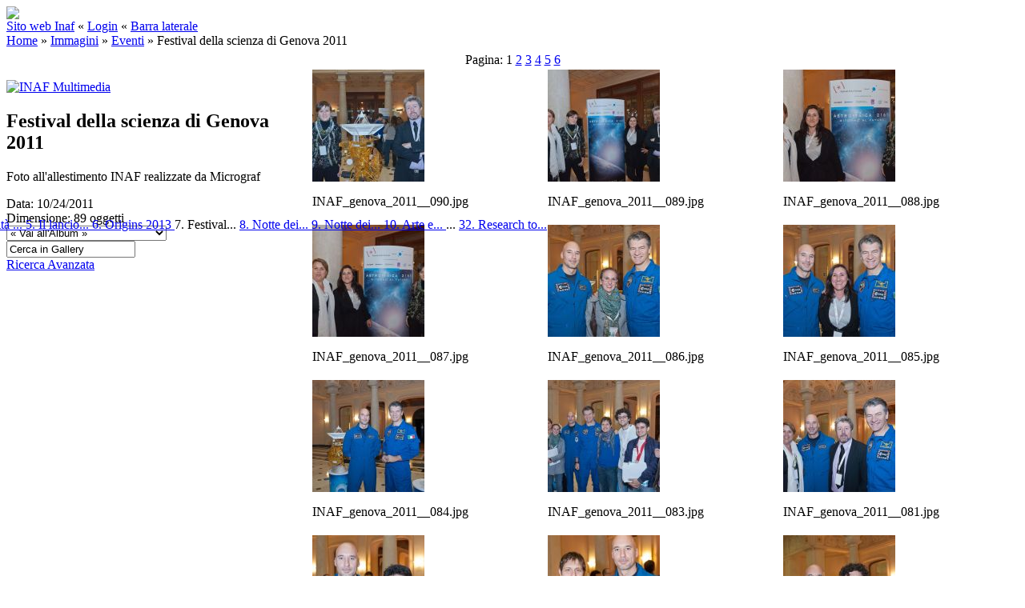

--- FILE ---
content_type: text/html; charset=UTF-8
request_url: http://gallery.media.inaf.it/main.php/v/photo/eventi/genova2011/
body_size: 39134
content:
<!DOCTYPE html PUBLIC "-//W3C//DTD XHTML 1.0 Transitional//EN" "http://www.w3.org/TR/xhtml1/DTD/xhtml1-transitional.dtd">
<html lang="it-IT">
<head>
<link rel="stylesheet" type="text/css" href="/main.php?g2_view=imageframe.CSS&amp;g2_frames=flicking%7Csolid"/>

<link rel="stylesheet" type="text/css" href="/modules/core/data/gallery.css"/>
<link rel="stylesheet" type="text/css" href="/modules/icons/iconpacks/silk/icons.css"/>
<script type="text/javascript" src="http://gallery.media.inaf.it/main.php?g2_view=core.CombinedJavascript&amp;g2_key=1686d1a2a94326115925a762cd8cc74e"></script>
<meta http-equiv="Content-Type" content="text/html; charset=UTF-8"/>
<meta name="keywords" content="" />
<meta name="description" content="Foto all'allestimento INAF realizzate da Micrograf" />
<script type="text/javascript" src="/themes/carbon/theme.js"></script>
<title>Festival della scienza di Genova 2011 | INAF Multimedia Gallery</title>
<link rel="stylesheet" type="text/css" href="/themes/inaf/theme.css"/>
<meta property="og:site_name" content="MEDIA INAF - Multimedia Gallery"/> 
<meta property="og:title" content="Festival della scienza di Genova 2011" />
<meta property="fb:admins" content="1445982579" /> 
<meta property="fb:app_id" content="133346580024196" /> 
<meta name="keywords" content="" />
<meta property="og:image" content="" />
</head>
<body class="gallery">
<div id="gallery" class="safari">
<div id="gsHeader">
<table width="100%" cellspacing="0" cellpadding="0">
<tr>
<td align="left" valign="top" width="100%">
<a href="/main.php">
<img src="/themes/inaf/images/banner-inaf.png" border=0>
</a>
</td>
</tr>
</table>
</div>
<div id="gsNavBar" class="gcBorder1">
<div class="gbSystemLinks">
<span class="block-core-SystemLink">
<a href="http://www.media.inaf.it">Sito web Inaf</a>
</span>
&laquo;
<span class="block-core-SystemLink">
<a href="/main.php?g2_view=core.UserAdmin&amp;g2_subView=core.UserLogin&amp;g2_return=%2Fmain.php%2Fv%2Fphoto%2Feventi%2Fgenova2011%2F%3F">Login</a>
</span>
&laquo;


<span class="block-core-SystemLink">
<a href="/main.php/v/photo/eventi/genova2011/?g2_jsWarning=true" 
onclick="toggleSidebar('sidebar'); return false;">Barra laterale</a>
</span>
</div>
<div class="gbBreadCrumb">
<div class="block-core-BreadCrumb">
<a href="/main.php?g2_highlightId=35" class="BreadCrumb-1">
Home</a>
 &raquo; <a href="/main.php/v/photo/?g2_highlightId=853" class="BreadCrumb-2">
Immagini</a>
 &raquo; <a href="/main.php/v/photo/eventi/?g2_highlightId=14595" class="BreadCrumb-3">
Eventi</a>
 &raquo; <span class="BreadCrumb-4">
Festival della scienza di Genova 2011</span>
</div>
</div>
</div>
<table class="gcBackground1" width="100%" cellspacing="0" cellpadding="0">
<tr valign="top">
<td>
<div id="gsContent" class="gcBorder1">
<div class="gbBlockTop">
<table>
<tr>
<td class="gsActionIcon">
<div class="buttonShowSidebar"><a href="/main.php/v/photo/eventi/genova2011/?g2_jsWarning=true"
onclick="slideIn('sidebar'); return false;"
title="Visualizza Barra Laterale"></a></div>
</td>
</tr>
</table>
</div>
<div class="gbNavigator">
<div>
<table width="100%" cellpadding="0" cellspacing="0"><tr>
<td width="20%" align="left">
<div class="first-and-previous">
<table cellpadding="0" cellspacing="0"><tr>
<td>&nbsp;</td>
</tr></table>
</div>
</td>
<td align="center">
<div class="gsPages">
<div class="block-core-Pager">
Pagina:
<span>
1
</span>
<span>
<a href="/main.php/v/photo/eventi/genova2011/?g2_page=2">2</a>
</span>
<span>
<a href="/main.php/v/photo/eventi/genova2011/?g2_page=3">3</a>
</span>
<span>
<a href="/main.php/v/photo/eventi/genova2011/?g2_page=4">4</a>
</span>
<span>
<a href="/main.php/v/photo/eventi/genova2011/?g2_page=5">5</a>
</span>
<span>
<a href="/main.php/v/photo/eventi/genova2011/?g2_page=6">6</a>
</span>
</div>
</div>
</td>
<td width="20%" align="right" >
<div class="next-and-last">
<table cellpadding="0" cellspacing="0"><tr>
<td>&nbsp;</td>
    <td>
<div class="buttonNext"><a href="/main.php/v/photo/eventi/genova2011/?g2_page=2"
title="Successivo"></a></div>
</td>
<td>
<div class="buttonLast"><a href="/main.php/v/photo/eventi/genova2011/?g2_page=6"
title="Ultimo"></a></div>
</td>
</tr></table>
</div>
</td>
</tr></table>
</div>
</div>
<table width="100%" cellspacing="0" cellpadding="0">
<tr valign="top">
<td width="30%">
<div class="gsContentDetail">
<div class="gbBlock">
<p><a href="http://www.media.inaf.it"><img src="/themes/inaf/images/button-inaf-media.jpg" alt="INAF Multimedia" title="INAF - Istituto Nazionale di Astrofisica" /></a></p>
<h2> Festival della scienza di Genova 2011 </h2>
<p class="giDescription">
Foto all'allestimento INAF realizzate da Micrograf
</p>
</div>
<div class="gbBlock">
<div class="block-core-ItemInfo giInfo">
<div class="date summary">
Data: 10/24/2011
</div>
<div class="size summary">
Dimensione: 89 oggetti
</div>
</div>
</div>
<div class="gbBlock">

<div class="block-albumselect-AlbumSelect">
<select onchange="if (this.value) { var newLocation = '/main.php/v/' + this.value; this.options[0].selected = true; location.href = newLocation; }">
<option value="">
&laquo; Vai all'Album &raquo;
</option>
<option value="photo/">
Immagini
</option>
<option value="photo/eclissi/">
-- Le vostre eclissi
</option>
<option value="photo/eclissi/agosto2008/">
-- -- E non c'è più la ...
</option>
<option value="photo/eclissi/eclisse2008/">
-- -- Se una notte...
</option>
<option value="photo/sedi/">
-- Osservatori e...
</option>
<option value="photo/sedi/firenze/">
-- -- Osservatorio...
</option>
<option value="photo/sedi/padova/">
-- -- Padova
</option>
<option value="photo/sedi/padova/asiago/">
-- -- -- Foto varie di...
</option>
<option value="photo/sedi/padova/padova-cerisola/">
-- -- -- La Specola - Foto...
</option>
<option value="photo/sedi/padova/asiago_001/">
-- -- -- Asiago - Foto di ...
</option>
<option value="photo/sedi/padova/edificio-bonuccelli/">
-- -- -- Edificio - Foto...
</option>
<option value="photo/sedi/padova/museo-bonuccelli/">
-- -- -- Museo - Foto di...
</option>
<option value="photo/sedi/padova/laboratori-oapd/">
-- -- -- Laboratori - Foto...
</option>
<option value="photo/sedi/padova/laboratori-oapd/oapd-assemblaggio/">
-- -- -- -- Laboratorio di...
</option>
<option value="photo/sedi/padova/laboratori-oapd/oapd-elettronica/">
-- -- -- -- Laboratorio di...
</option>
<option value="photo/sedi/padova/laboratori-oapd/oapd-metrologia/">
-- -- -- -- Laboratorio di...
</option>
<option value="photo/sedi/padova/laboratori-oapd/oapd-ottica/">
-- -- -- -- Laboratorio di...
</option>
<option value="photo/sedi/padova/laboratori-oapd/oapd-prototipia/">
-- -- -- -- Laboratorio di...
</option>
<option value="photo/sedi/milano/">
-- -- Osservatorio...
</option>
<option value="photo/sedi/milano/merate/">
-- -- -- Sede di Merate (MI)
</option>
<option value="photo/sedi/milano/merate/varie/">
-- -- -- -- Varie Merate
</option>
<option value="photo/sedi/milano/brera/">
-- -- -- Sede di Brera
</option>
<option value="photo/sedi/capodimonte/">
-- -- Osservatorio...
</option>
<option value="photo/sedi/capodimonte/varie/">
-- -- -- Varie Napoli e...
</option>
<option value="photo/sedi/catania/">
-- -- Osservatorio...
</option>
<option value="photo/sedi/palermo/">
-- -- Palermo
</option>
<option value="photo/sedi/palermo/osservatorio/">
-- -- -- OA Palermo
</option>
<option value="photo/sedi/palermo/osservatorio/laboratori/">
-- -- -- -- Laboratori OA...
</option>
<option value="photo/sedi/palermo/osservatorio/varie/">
-- -- -- -- Foto varie OA...
</option>
<option value="photo/sedi/palermo/osservatorio/palazzonormanni/">
-- -- -- -- Palazzo dei Normanni
</option>
<option value="photo/sedi/palermo/osservatorio/museo/">
-- -- -- -- Museo OA Palermo
</option>
<option value="photo/sedi/palermo/osservatorio/biblioteca/">
-- -- -- -- Biblioteca OA...
</option>
<option value="photo/sedi/palermo/iasfpa/">
-- -- -- IASF Palermo
</option>
<option value="photo/sedi/palermo/iasfpa/laboratori/">
-- -- -- -- Laboratori IASF...
</option>
<option value="photo/sedi/palermo/iasfpa/biblioteca/">
-- -- -- -- Biblioteca IASF...
</option>
<option value="photo/sedi/irabo/">
-- -- Istituto di Radio...
</option>
<option value="photo/sedi/irabo/varie/">
-- -- -- Varie con logo Inaf
</option>
<option value="photo/sedi/irabo/storia/">
-- -- -- Storiche
</option>
<option value="photo/sedi/iasf-bologna/">
-- -- IASF Bologna
</option>
<option value="photo/sedi/teramo/">
-- -- Osservatorio...
</option>
<option value="photo/sedi/roma/">
-- -- Roma
</option>
<option value="photo/sedi/roma/montemario/">
-- -- -- Sede centrale di ...
</option>
<option value="photo/sedi/roma/montemario/sedecentralecerisola/">
-- -- -- -- Sede centrale -...
</option>
<option value="photo/sedi/roma/montemario/sedecentralemuscella/">
-- -- -- -- Sede centrale -...
</option>
<option value="photo/sedi/roma/monteporzio/">
-- -- -- Osservatorio...
</option>
<option value="photo/sedi/roma/monteporzio/oaroma-cerisola/">
-- -- -- -- OA Roma - Foto...
</option>
<option value="photo/sedi/roma/monteporzio/oromedificio/">
-- -- -- -- Edificio OA Roma
</option>
<option value="photo/sedi/roma/monteporzio/oaromalab/">
-- -- -- -- Laboratori OA Roma
</option>
<option value="photo/sedi/roma/monteporzio/oaromalab/laseroar/">
-- -- -- -- -- Laboratorio Laser
</option>
<option value="photo/sedi/roma/monteporzio/oaromalab/otticaeleoar/">
-- -- -- -- -- Laboratorio di...
</option>
<option value="photo/sedi/roma/monteporzio/oaromalab/restaurooar/">
-- -- -- -- -- Laboratorio di...
</option>
<option value="photo/sedi/roma/iaps/">
-- -- -- IAPS Roma
</option>
<option value="photo/sedi/roma/iaps/iasfrm/">
-- -- -- -- IASF Roma
</option>
<option value="photo/sedi/roma/iaps/ifsirm/">
-- -- -- -- IFSI Roma
</option>
<option value="photo/sedi/roma/iaps/edificioiaps/">
-- -- -- -- Esterni IAPS Roma
</option>
<option value="photo/sedi/roma/iaps/officinaiaps/">
-- -- -- -- Officina IAPS Roma
</option>
<option value="photo/sedi/roma/iaps/laboratori-iaps/">
-- -- -- -- Laboratori IAPS Roma
</option>
<option value="photo/sedi/roma/iaps/laboratori-iaps/athena/">
-- -- -- -- -- Athena
</option>
<option value="photo/sedi/roma/iaps/laboratori-iaps/hermes/">
-- -- -- -- -- Hermes
</option>
<option value="photo/sedi/roma/iaps/laboratori-iaps/integral/">
-- -- -- -- -- Integral
</option>
<option value="photo/sedi/roma/iaps/laboratori-iaps/lab/">
-- -- -- -- -- Lab
</option>
<option value="photo/sedi/roma/iaps/laboratori-iaps/lem/">
-- -- -- -- -- Lem
</option>
<option value="photo/sedi/roma/iaps/laboratori-iaps/ma_miss/">
-- -- -- -- -- Ma_Miss
</option>
<option value="photo/sedi/roma/iaps/laboratori-iaps/serena/">
-- -- -- -- -- Serena
</option>
<option value="photo/sedi/torino_001/">
-- -- Torino
</option>
<option value="photo/sedi/torino_001/ifsito/">
-- -- -- IFSI Torino
</option>
<option value="photo/sedi/torino_001/torino/">
-- -- -- Osservatorio...
</option>
<option value="photo/telescopi/">
-- Telescopi
</option>
<option value="photo/telescopi/tng/">
-- -- Telescopio...
</option>
<option value="photo/telescopi/tng/edificio/">
-- -- -- Edificio e dintorni
</option>
<option value="photo/telescopi/tng/persone/">
-- -- -- Persone al TNG
</option>
<option value="photo/telescopi/tng/lapalma-varie/">
-- -- -- Roque de Los...
</option>
<option value="photo/telescopi/tng/lapalma-varie/reportersroque/">
-- -- -- -- Reporter@Roque
</option>
<option value="photo/telescopi/tng/tessicini/">
-- -- -- Il cielo sopra il...
</option>
<option value="photo/telescopi/lbt/">
-- -- LBT,  Large...
</option>
<option value="photo/telescopi/lbt/disegni/">
-- -- -- Disegni e progetti
</option>
<option value="photo/telescopi/lbt/edificio/">
-- -- -- L'edificio
</option>
<option value="photo/telescopi/lbt/struttura/">
-- -- -- Struttura meccanica
</option>
<option value="photo/telescopi/lbt/lbc/">
-- -- -- Large Binocular...
</option>
<option value="photo/telescopi/lbt/mirrorlab/">
-- -- -- Mirror Lab
</option>
<option value="photo/telescopi/lbt/lbt2007/">
-- -- -- LBT nel 2007
</option>
<option value="photo/telescopi/irabo/">
-- -- Radiotelescopi di...
</option>
<option value="photo/telescopi/srt/">
-- -- SRT, Sardinia...
</option>
<option value="photo/telescopi/noto/">
-- -- Parabola VLBI di ...
</option>
<option value="photo/telescopi/loiano/">
-- -- Telescopi di...
</option>
<option value="photo/telescopi/loiano/60cm/">
-- -- -- Telescopio da 60 cm
</option>
<option value="photo/telescopi/loiano/150cm/">
-- -- -- Telescopio da un ...
</option>
<option value="photo/people/">
-- Persone
</option>
<option value="photo/people/bruneau/">
-- -- Astronomia:...
</option>
<option value="photo/people/belloni/">
-- -- Tomaso Belloni
</option>
<option value="photo/people/oscarstraniero/">
-- -- Oscar Straniero
</option>
<option value="photo/people/giorgiopalumbo/">
-- -- Giorgio Palumbo
</option>
<option value="photo/people/giovannimainella/">
-- -- Giovanni Mainella
</option>
<option value="photo/people/antoniomagazzu/">
-- -- Antonio Magazzù
</option>
<option value="photo/people/marcellolodi/">
-- -- Marcello Lodi
</option>
<option value="photo/people/daniela_carollo/">
-- -- Daniela Carollo
</option>
<option value="photo/people/steliomontebugnoli/">
-- -- Stelio Montebugnoli
</option>
<option value="photo/people/integral/">
-- -- Gruppo INTEGRAL
</option>
<option value="photo/people/giuseppepiccioni/">
-- -- Giuseppe Piccioni
</option>
<option value="photo/people/tommasomaccacaro/">
-- -- Tommaso Maccacaro
</option>
<option value="photo/people/robertoragazzoni/">
-- -- Roberto Ragazzoni
</option>
<option value="photo/people/renatofalomo/">
-- -- Renato Falomo
</option>
<option value="photo/people/loredanabassani/">
-- -- Loredana Bassani
</option>
<option value="photo/people/pietroubertini/">
-- -- Pietro Ubertini
</option>
<option value="photo/people/renomandolesi/">
-- -- Reno Mandolesi
</option>
<option value="photo/people/agnesemandrino/">
-- -- Agnese Mandrino
</option>
<option value="photo/people/robertobuonanno/">
-- -- Roberto Buonanno
</option>
<option value="photo/people/urps/">
-- -- Comunicazione
</option>
<option value="photo/people/costa-frontera/">
-- -- Filippo Frontera ...
</option>
<option value="photo/people/tagliaferri/">
-- -- Gianpiero...
</option>
<option value="photo/people/bignami/">
-- -- Giovanni Fabrizio...
</option>
<option value="photo/people/gaia/">
-- -- Missione Gaia
</option>
<option value="photo/people/dturrini/">
-- -- Diego Turrini
</option>
<option value="photo/strumenti/">
-- Strumenti
</option>
<option value="photo/strumenti/ibis/">
-- -- Ibis
</option>
<option value="photo/strumenti/mad/">
-- -- Mad - Layer...
</option>
<option value="photo/strumenti/astrochannel/">
-- -- Installazioni di ...
</option>
<option value="photo/strumenti/icarus/">
-- -- Icarus -...
</option>
<option value="photo/eventi/">
-- Eventi
</option>
<option value="photo/eventi/torresolare/">
-- -- Ripristino torre ...
</option>
<option value="photo/eventi/torresolare/nopublic/">
-- -- -- Accesso riservato
</option>
<option value="photo/eventi/researchnight2008/">
-- -- Notte dei...
</option>
<option value="photo/eventi/researchnight2008/catania/">
-- -- -- A Catania
</option>
<option value="photo/eventi/researchnight2008/napoli/">
-- -- -- A Napoli
</option>
<option value="photo/eventi/researchnight2008/torino/">
-- -- -- A Torino
</option>
<option value="photo/eventi/sputnik50/">
-- -- Sputnik 50
</option>
<option value="photo/eventi/r2b2007/">
-- -- Research to...
</option>
<option value="photo/eventi/fondazioneSrt/">
-- -- Inaugurazione...
</option>
<option value="photo/eventi/saltara/">
-- -- Inaugurazione...
</option>
<option value="photo/eventi/giangipoli/">
-- -- Ricordando...
</option>
<option value="photo/eventi/r2b2005/">
-- -- Research to...
</option>
<option value="photo/eventi/stardust/">
-- -- Stardust memories
</option>
<option value="photo/eventi/stardust/arrivopolveri/">
-- -- -- Arrivo polveri...
</option>
<option value="photo/eventi/stardust/confstampa/">
-- -- -- Conferenza stampa
</option>
<option value="photo/eventi/planckbo/">
-- -- Planck e Herschel...
</option>
<option value="photo/eventi/planck-bologna/">
-- -- Il lancio di...
</option>
<option value="photo/eventi/terremototeramo/">
-- -- Teramo Terremoto
</option>
<option value="photo/eventi/notte_ricercatori_2009/">
-- -- Notte dei...
</option>
<option value="photo/eventi/notte_ricercatori_2009/bologna/">
-- -- -- A Bologna
</option>
<option value="photo/eventi/notte_ricercatori_2009/torino/">
-- -- -- A Torino
</option>
<option value="photo/eventi/notte_ricercatori_2009/napoli/">
-- -- -- A Napoli
</option>
<option value="photo/eventi/notte_ricercatori_2009/roma/">
-- -- -- A Roma (area CNR)
</option>
<option value="photo/eventi/notte_ricercatori_2009/mmario/">
-- -- -- A Roma (Monte Mario)
</option>
<option value="photo/eventi/notte_ricercatori_2009/trieste/">
-- -- -- A Trieste
</option>
<option value="photo/eventi/francobolli/">
-- -- Emissioni...
</option>
<option value="photo/eventi/francobolli/posteurop2009/">
-- -- -- PostEurop 2009...
</option>
<option value="photo/eventi/cern-aep/">
-- -- Riprese al CERN...
</option>
<option value="photo/eventi/lngs-aep/">
-- -- Riprese ai Lab....
</option>
<option value="photo/eventi/ifsi-2009/">
-- -- Rprese a IFSI...
</option>
<option value="photo/eventi/telethon/">
-- -- Ricerca, l'Italia...
</option>
<option value="photo/eventi/bambineide2010/">
-- -- Bambineide...
</option>
<option value="photo/eventi/cittastelle/">
-- -- Premio Padova...
</option>
<option value="photo/eventi/kimcarr/">
-- -- Ministro Kim Carr...
</option>
<option value="photo/eventi/stiddi/">
-- -- I stiddi a Civita...
</option>
<option value="photo/eventi/scienzainpiazza2011/">
-- -- Arte e Scienza in...
</option>
<option value="photo/eventi/nottericercaroma2011/">
-- -- Notte dei...
</option>
<option value="photo/eventi/ndr2011padova/">
-- -- Notte dei...
</option>
<option value="photo/eventi/genova2011/">
-- -- Festival della...
</option>
<option value="photo/eventi/origins2013/">
-- -- Origins 2013
</option>
<option value="photo/eventi/lanciogaia/">
-- -- Il lancio di Gaia...
</option>
<option value="photo/eventi/einsteincatania/">
-- -- Relatività e...
</option>
<option value="photo/eventi/palermo2018/">
-- -- Notte bianca a...
</option>
<option value="photo/eventi/sdsa2018/">
-- -- Inaugurazione...
</option>
<option value="photo/eventi/ehtfoto/">
-- -- Conferenza stampa...
</option>
<option value="video/">
Video
</option>
<option value="video/servizi/">
-- Servizi
</option>
<option value="video/servizi/mp4/">
-- -- mp4
</option>
<option value="video/redazionali/">
-- I corti dell'Inaf
</option>
<option value="video/interviste/">
-- Interviste
</option>
<option value="video/interviste/beyond2009/">
-- -- Speciale Beyond2009
</option>
<option value="video/interviste/coffee-aep/">
-- -- Incontri ad Astri...
</option>
<option value="video/inafintv/">
-- Inaf in TV
</option>
<option value="video/inafintv/Rai1/">
-- -- Rai1
</option>
<option value="video/inafintv/Rai2/">
-- -- Rai2
</option>
<option value="video/inafintv/Rai3/">
-- -- Rai3
</option>
<option value="video/inafintv/mediaset/">
-- -- Reti Mediaset
</option>
<option value="video/inafintv/La7/">
-- -- La7
</option>
<option value="video/inafintv/sky/">
-- -- SkyTG24
</option>
<option value="video/inafintv/explora/">
-- -- Altri canali...
</option>
<option value="video/inafintv/webtv/">
-- -- Canali web
</option>
<option value="video/inafintv/estero/">
-- -- Canali esteri
</option>
<option value="video/inafintv/presidente/">
-- -- Rassegna stampa...
</option>
<option value="video/inafintv/presidente/bignami-media/">
-- -- -- Giovanni Bignami ...
</option>
<option value="video/inafintv/presidente/bignami-audio/">
-- -- -- Giovanni Bignami ...
</option>
<option value="video/inafintv/presidente/conferenze/">
-- -- -- Giovanni Bignami ...
</option>
<option value="video/hangout/">
-- Hangout Live
</option>
<option value="video/cielomese/">
-- Il cielo del mese
</option>
<option value="video/chunks/">
-- Repertorio
</option>
<option value="video/chunks/telescopi/">
-- -- Telescopi in Italia
</option>
<option value="video/chunks/telescopi/srt/">
-- -- -- SRT
</option>
<option value="video/chunks/telescopi/srt/srt2005/">
-- -- -- -- B-roll SRT 2005
</option>
<option value="video/chunks/telescopi/medicina/">
-- -- -- Medicina (BO)
</option>
<option value="video/chunks/telescopi/loiano/">
-- -- -- Loiano (BO)
</option>
<option value="video/chunks/telescopi/asiago/">
-- -- -- Asiago
</option>
<option value="video/chunks/varie/">
-- -- Osservatòri
</option>
<option value="video/chunks/varie/montemario/">
-- -- -- Monte Mario
</option>
<option value="video/chunks/satelliti/">
-- -- Satelliti
</option>
<option value="video/chunks/satelliti/agile/">
-- -- -- AGILE
</option>
<option value="video/chunks/satelliti/planck/">
-- -- -- Planck
</option>
<option value="video/chunks/LBT/">
-- -- LBT
</option>
<option value="video/chunks/tng/">
-- -- TNG
</option>
<option value="video/chunks/magic/">
-- -- MAGIC
</option>
<option value="video/chunks/magic/external/">
-- -- -- MAGIC collaboration
</option>
<option value="video/chunks/ska/">
-- -- Square Kilometer ...
</option>
<option value="video/chunks/promo/">
-- -- Promo e progetti
</option>
<option value="video/chunks/promo/radioastronomia/">
-- -- -- Radioastronomia
</option>
<option value="video/chunks/mp4/">
-- -- Altri MP4
</option>
<option value="video/presskit/">
-- Press kit
</option>
<option value="video/presskit/cappiscience/">
-- -- Science Cappi
</option>
<option value="video/presskit/science-magic/">
-- -- Science MAGIC
</option>
<option value="video/presskit/dawncerere/">
-- -- Cerere ieri e oggi
</option>
<option value="video/presskit/galassie-medusa/">
-- -- Galassie medusa
</option>
<option value="video/presskit/maory/">
-- -- MAORY
</option>
<option value="video/presskit/maory/fotoevento/">
-- -- -- Foto dell'evento
</option>
<option value="video/presskit/onde_gravitazionali/">
-- -- Onde Gravitazionali
</option>
<option value="video/presskit/exomars2016/">
-- -- ExoMars 2016
</option>
<option value="video/presskit/exomars2016/foto-missione/">
-- -- -- Immagini della...
</option>
<option value="video/presskit/exomars2016/strumenti/">
-- -- -- TGO e...
</option>
<option value="video/presskit/exomars2016/persone/">
-- -- -- Persone
</option>
<option value="video/presskit/EELT/">
-- -- MAXI CONTRATTO...
</option>
<option value="video/presskit/EELT/IMMAGINI/">
-- -- -- IMMAGINI E-ELT
</option>
<option value="video/presskit/EELT/VIDEO/">
-- -- -- VIDEO E INTERVISTE
</option>
<option value="video/presskit/EELT/altro/">
-- -- -- Informazioni e...
</option>
<option value="video/presskit/cta-bologna/">
-- -- Il quartier...
</option>
<option value="video/presskit/cta-bologna-en/">
-- -- Permanent...
</option>
<option value="video/presskit/juno/">
-- -- Missione Juno
</option>
<option value="video/presskit/crateri/">
-- -- Cerere e i...
</option>
<option value="video/presskit/cerere-science/">
-- -- Molecole...
</option>
<option value="video/presskit/prisma/">
-- -- Prisma: un...
</option>
<option value="video/presskit/syfertmala/">
-- -- Getti...
</option>
<option value="video/presskit/allsmogco/">
-- -- ALLSMOG survey...
</option>
<option value="video/presskit/eltcile/">
-- -- ELT il futuro è...
</option>
<option value="video/presskit/eltcile/ELT+IMMAGINI/">
-- -- -- ELT IMMAGINI
</option>
<option value="video/presskit/eltcile/VIDEO/">
-- -- -- VIDEO
</option>
<option value="video/presskit/eltcile/MATERIALI+INFORMATIVI/">
-- -- -- MATERIALI...
</option>
<option value="video/presskit/sphere/">
-- -- Il primo...
</option>
<option value="video/presskit/galassiemedusa/">
-- -- Galassie medusa
</option>
<option value="video/presskit/gw2017/">
-- -- Onde su onde
</option>
<option value="video/presskit/gw2017/protagonisti/">
-- -- -- I protagonisti...
</option>
<option value="video/presskit/gw2017/strumenti/">
-- -- -- Immagini degli...
</option>
<option value="video/presskit/gw2017/Video/">
-- -- -- Video interviste
</option>
<option value="video/presskit/gw2017/sorgente/">
-- -- -- Immagini della...
</option>
<option value="video/presskit/gw2017/infografiche/">
-- -- -- Infografiche (in ...
</option>
<option value="video/presskit/K2141b/">
-- -- Esopianeta...
</option>
<option value="video/presskit/K2141b/video/">
-- -- -- Video -...
</option>
<option value="video/presskit/marsis/">
-- -- MARSIS
</option>
<option value="video/presskit/marsis/immagini-scienza/">
-- -- -- Immagini...
</option>
<option value="video/presskit/bepicolombo/">
-- -- BepiColombo verso...
</option>
<option value="video/presskit/bepicolombo/strumenti/">
-- -- -- Gli strumenti...
</option>
<option value="video/presskit/bepicolombo/interviste/">
-- -- -- Le videointerviste
</option>
<option value="video/presskit/bepicolombo/infografiche/">
-- -- -- Infografiche su...
</option>
<option value="video/presskit/bepicolombo/approfondimenti/">
-- -- -- Gli approfondimenti
</option>
<option value="video/presskit/eht/">
-- -- Eht
</option>
<option value="video/presskit/radio-ridge/">
-- -- Aurora cosmica
</option>
<option value="video/presskit/grb190114c/">
-- -- MAGIC e il lampo ...
</option>
<option value="video/presskit/stelle-maculate/">
-- -- Stelle ricoperte ...
</option>
<option value="video/presskit/gaiaearlydr3/">
-- -- Gaia Early DR3
</option>
<option value="video/presskit/Mayor/">
-- -- Il Premio Nobel...
</option>
<option value="video/conferenze/">
-- Conferenze ed eventi
</option>
<option value="video/videoscribes/">
-- Videoscribes
</option>
<option value="video/videoclip/">
-- Videoclip
</option>
<option value="video/videoclip/trecento/">
-- -- Trecento anni di ...
</option>
<option value="video/videoclip/angeloadamo/">
-- -- Angelo Adamo...
</option>
<option value="video/oldies/">
-- Oldies
</option>
<option value="video/oldies/sidereus/">
-- -- Sidereus
</option>
<option value="video/oldies/astrochannel/">
-- -- Video per...
</option>
<option value="video/oldies/astrochannel/permillestelle/">
-- -- -- permillestelle...
</option>
<option value="video/oldies/aep/">
-- -- Astri e Particelle
</option>
<option value="video/oldies/aep/interviste/">
-- -- -- Interviste
</option>
<option value="video/oldies/aep/trailers/">
-- -- -- Trailers
</option>
<option value="video/oldies/aep/altri-video/">
-- -- -- Altri video
</option>
<option value="video/hidden/">
-- Accesso protetto
</option>
<option value="video/hidden/miscellanea/">
-- -- Miscellanea
</option>
<option value="voci/">
Voci
</option>
<option value="voci/interviste/">
-- Interviste Inaf
</option>
<option value="voci/radio/">
-- Inaf alla radio
</option>
<option value="voci/rassegna/">
-- Rassegna stampa...
</option>
</select>
</div>

  
<div class="block-search-SearchBlock">
<form id="search_SearchBlock" action="/main.php" method="get" onsubmit="return search_SearchBlock_checkForm()">
<div>
<input type="hidden" name="g2_return" value="/main.php/v/photo/eventi/genova2011/"/>
<input type="hidden" name="g2_formUrl" value="/main.php/v/photo/eventi/genova2011/"/>
<input type="hidden" name="g2_authToken" value="379301286565"/>

<input type="hidden" name="g2_view" value="search.SearchScan"/>
<input type="hidden" name="g2_form[formName]" value="search_SearchBlock"/>
<input type="text" id="searchCriteria" size="18"
name="g2_form[searchCriteria]"
value="Cerca in Gallery"
onfocus="search_SearchBlock_focus()"
onblur="search_SearchBlock_blur()"
class="textbox"/>
<input type="hidden" name="g2_form[useDefaultSettings]" value="1" />
</div>
<div>
<a href="/main.php?g2_view=search.SearchScan&amp;g2_form%5BuseDefaultSettings%5D=1&amp;g2_return=%2Fmain.php%2Fv%2Fphoto%2Feventi%2Fgenova2011%2F%3F"
class="gbAdminLink gbLink-search_SearchScan advanced">Ricerca Avanzata</a>
</div>
</form>
</div>
</div>
</div>
</td>
<td>
<div class="gsContentAlbum">
<table id="gsThumbMatrix" width="100%">
<tr valign="top">
<td class="giItemCell"
style="width: 33%">
<div>

<a href="/main.php/v/photo/eventi/genova2011/INAF_genova_2011__090.jpg.html"><img src="/main.php/d/14862-3/INAF_genova_2011__090.jpg" width="140" height="140" id="IFid1" class="ImageFrame_solid giThumbnail gcPhotoImage" alt="INAF_genova_2011__090.jpg"/></a>

</div>

<p class="giTitle">INAF_genova_2011__090.jpg</p>
<div class="block-core-ItemInfo giInfo">
</div>
</td>
<td class="giItemCell"
style="width: 33%">
<div>

<a href="/main.php/v/photo/eventi/genova2011/INAF_genova_2011__089.jpg.html"><img src="/main.php/d/14859-3/INAF_genova_2011__089.jpg" width="140" height="140" id="IFid2" class="ImageFrame_solid giThumbnail gcPhotoImage" alt="INAF_genova_2011__089.jpg"/></a>

</div>

<p class="giTitle">INAF_genova_2011__089.jpg</p>
<div class="block-core-ItemInfo giInfo">
</div>
</td>
<td class="giItemCell"
style="width: 33%">
<div>

<a href="/main.php/v/photo/eventi/genova2011/INAF_genova_2011__088.jpg.html"><img src="/main.php/d/14856-3/INAF_genova_2011__088.jpg" width="140" height="140" id="IFid3" class="ImageFrame_solid giThumbnail gcPhotoImage" alt="INAF_genova_2011__088.jpg"/></a>

</div>

<p class="giTitle">INAF_genova_2011__088.jpg</p>
<div class="block-core-ItemInfo giInfo">
</div>
</td>
</tr>
<tr valign="top">
<td class="giItemCell"
style="width: 33%">
<div>

<a href="/main.php/v/photo/eventi/genova2011/INAF_genova_2011__087.jpg.html"><img src="/main.php/d/14853-3/INAF_genova_2011__087.jpg" width="140" height="140" id="IFid4" class="ImageFrame_solid giThumbnail gcPhotoImage" alt="INAF_genova_2011__087.jpg"/></a>

</div>

<p class="giTitle">INAF_genova_2011__087.jpg</p>
<div class="block-core-ItemInfo giInfo">
</div>
</td>
<td class="giItemCell"
style="width: 33%">
<div>

<a href="/main.php/v/photo/eventi/genova2011/INAF_genova_2011__086.jpg.html"><img src="/main.php/d/14850-3/INAF_genova_2011__086.jpg" width="140" height="140" id="IFid5" class="ImageFrame_solid giThumbnail gcPhotoImage" alt="INAF_genova_2011__086.jpg"/></a>

</div>

<p class="giTitle">INAF_genova_2011__086.jpg</p>
<div class="block-core-ItemInfo giInfo">
</div>
</td>
<td class="giItemCell"
style="width: 33%">
<div>

<a href="/main.php/v/photo/eventi/genova2011/INAF_genova_2011__085.jpg.html"><img src="/main.php/d/14847-3/INAF_genova_2011__085.jpg" width="140" height="140" id="IFid6" class="ImageFrame_solid giThumbnail gcPhotoImage" alt="INAF_genova_2011__085.jpg"/></a>

</div>

<p class="giTitle">INAF_genova_2011__085.jpg</p>
<div class="block-core-ItemInfo giInfo">
</div>
</td>
</tr>
<tr valign="top">
<td class="giItemCell"
style="width: 33%">
<div>

<a href="/main.php/v/photo/eventi/genova2011/INAF_genova_2011__084.jpg.html"><img src="/main.php/d/14844-3/INAF_genova_2011__084.jpg" width="140" height="140" id="IFid7" class="ImageFrame_solid giThumbnail gcPhotoImage" alt="INAF_genova_2011__084.jpg"/></a>

</div>

<p class="giTitle">INAF_genova_2011__084.jpg</p>
<div class="block-core-ItemInfo giInfo">
</div>
</td>
<td class="giItemCell"
style="width: 33%">
<div>

<a href="/main.php/v/photo/eventi/genova2011/INAF_genova_2011__083.jpg.html"><img src="/main.php/d/14841-3/INAF_genova_2011__083.jpg" width="140" height="140" id="IFid8" class="ImageFrame_solid giThumbnail gcPhotoImage" alt="INAF_genova_2011__083.jpg"/></a>

</div>

<p class="giTitle">INAF_genova_2011__083.jpg</p>
<div class="block-core-ItemInfo giInfo">
</div>
</td>
<td class="giItemCell"
style="width: 33%">
<div>

<a href="/main.php/v/photo/eventi/genova2011/INAF_genova_2011__081.jpg.html"><img src="/main.php/d/14838-3/INAF_genova_2011__081.jpg" width="140" height="140" id="IFid9" class="ImageFrame_solid giThumbnail gcPhotoImage" alt="INAF_genova_2011__081.jpg"/></a>

</div>

<p class="giTitle">INAF_genova_2011__081.jpg</p>
<div class="block-core-ItemInfo giInfo">
</div>
</td>
</tr>
<tr valign="top">
<td class="giItemCell"
style="width: 33%">
<div>

<a href="/main.php/v/photo/eventi/genova2011/INAF_genova_2011__080.jpg.html"><img src="/main.php/d/14835-3/INAF_genova_2011__080.jpg" width="140" height="140" id="IFid10" class="ImageFrame_solid giThumbnail gcPhotoImage" alt="INAF_genova_2011__080.jpg"/></a>

</div>

<p class="giTitle">INAF_genova_2011__080.jpg</p>
<div class="block-core-ItemInfo giInfo">
</div>
</td>
<td class="giItemCell"
style="width: 33%">
<div>

<a href="/main.php/v/photo/eventi/genova2011/INAF_genova_2011__079.jpg.html"><img src="/main.php/d/14832-3/INAF_genova_2011__079.jpg" width="140" height="140" id="IFid11" class="ImageFrame_solid giThumbnail gcPhotoImage" alt="INAF_genova_2011__079.jpg"/></a>

</div>

<p class="giTitle">INAF_genova_2011__079.jpg</p>
<div class="block-core-ItemInfo giInfo">
</div>
</td>
<td class="giItemCell"
style="width: 33%">
<div>

<a href="/main.php/v/photo/eventi/genova2011/INAF_genova_2011__078.jpg.html"><img src="/main.php/d/14829-3/INAF_genova_2011__078.jpg" width="140" height="140" id="IFid12" class="ImageFrame_solid giThumbnail gcPhotoImage" alt="INAF_genova_2011__078.jpg"/></a>

</div>

<p class="giTitle">INAF_genova_2011__078.jpg</p>
<div class="block-core-ItemInfo giInfo">
</div>
</td>
</tr>
<tr valign="top">
<td class="giItemCell"
style="width: 33%">
<div>

<a href="/main.php/v/photo/eventi/genova2011/INAF_genova_2011__076.jpg.html"><img src="/main.php/d/14823-3/INAF_genova_2011__076.jpg" width="140" height="140" id="IFid13" class="ImageFrame_solid giThumbnail gcPhotoImage" alt="INAF_genova_2011__076.jpg"/></a>

</div>

<p class="giTitle">INAF_genova_2011__076.jpg</p>
<div class="block-core-ItemInfo giInfo">
</div>
</td>
<td class="giItemCell"
style="width: 33%">
<div>

<a href="/main.php/v/photo/eventi/genova2011/INAF_genova_2011__077.jpg.html"><img src="/main.php/d/14826-3/INAF_genova_2011__077.jpg" width="140" height="140" id="IFid14" class="ImageFrame_solid giThumbnail gcPhotoImage" alt="INAF_genova_2011__077.jpg"/></a>

</div>

<p class="giTitle">INAF_genova_2011__077.jpg</p>
<div class="block-core-ItemInfo giInfo">
</div>
</td>
<td class="giItemCell"
style="width: 33%">
<div>

<a href="/main.php/v/photo/eventi/genova2011/INAF_genova_2011__075.jpg.html"><img src="/main.php/d/14820-3/INAF_genova_2011__075.jpg" width="140" height="140" id="IFid15" class="ImageFrame_solid giThumbnail gcPhotoImage" alt="INAF_genova_2011__075.jpg"/></a>

</div>

<p class="giTitle">INAF_genova_2011__075.jpg</p>
<div class="block-core-ItemInfo giInfo">
</div>
</td>
</tr>
</table>
</div>
</td>
</tr>
</table>
<div class="gbNavigator">
<div>
<table width="100%" cellpadding="0" cellspacing="0"><tr>
<td width="20%" align="left">
<div class="first-and-previous">
<table cellpadding="0" cellspacing="0"><tr>
<td>&nbsp;</td>
</tr></table>
</div>
</td>
<td align="center">
<div class="gsPages">
<div class="block-core-Pager">
Pagina:
<span>
1
</span>
<span>
<a href="/main.php/v/photo/eventi/genova2011/?g2_page=2">2</a>
</span>
<span>
<a href="/main.php/v/photo/eventi/genova2011/?g2_page=3">3</a>
</span>
<span>
<a href="/main.php/v/photo/eventi/genova2011/?g2_page=4">4</a>
</span>
<span>
<a href="/main.php/v/photo/eventi/genova2011/?g2_page=5">5</a>
</span>
<span>
<a href="/main.php/v/photo/eventi/genova2011/?g2_page=6">6</a>
</span>
</div>
</div>
</td>
<td width="20%" align="right" >
<div class="next-and-last">
<table cellpadding="0" cellspacing="0"><tr>
<td>&nbsp;</td>
    <td>
<div class="buttonNext"><a href="/main.php/v/photo/eventi/genova2011/?g2_page=2"
title="Successivo"></a></div>
</td>
<td>
<div class="buttonLast"><a href="/main.php/v/photo/eventi/genova2011/?g2_page=6"
title="Ultimo"></a></div>
</td>
</tr></table>
</div>
</td>
</tr></table>
</div>
</div>
  

</div>
</td>
</tr>
</table>
<div id="sidebar" class="gcPopupBackground"
style="position:absolute; left:-190px; top:106px; padding:1px;">
<table cellspacing="0" cellpadding="0">
<tr>
<td align="left" style="padding-left:5px;">
<h2>Azioni</h2>
</td>
<td align="right" style="padding-right:2px;">
<div class="buttonHideSidebar"><a href="javascript: slideOut('sidebar')"
title="Chiudi"></a></div>
</td>
</tr>
<tr>
<td colspan="2" class="gcBackground2" style="padding-bottom:5px">
<div id="gsSidebar" class="gcBorder1">

<div class="block-search-SearchBlock gbBlock">
<form id="search_SearchBlock" action="/main.php" method="get" onsubmit="return search_SearchBlock_checkForm()">
<div>
<input type="hidden" name="g2_return" value="/main.php/v/photo/eventi/genova2011/"/>
<input type="hidden" name="g2_formUrl" value="/main.php/v/photo/eventi/genova2011/"/>
<input type="hidden" name="g2_authToken" value="379301286565"/>

<input type="hidden" name="g2_view" value="search.SearchScan"/>
<input type="hidden" name="g2_form[formName]" value="search_SearchBlock"/>
<input type="text" id="searchCriteria" size="18"
name="g2_form[searchCriteria]"
value="Cerca in Gallery"
onfocus="search_SearchBlock_focus()"
onblur="search_SearchBlock_blur()"
class="textbox"/>
<input type="hidden" name="g2_form[useDefaultSettings]" value="1" />
</div>
<div>
<a href="/main.php?g2_view=search.SearchScan&amp;g2_form%5BuseDefaultSettings%5D=1&amp;g2_return=%2Fmain.php%2Fv%2Fphoto%2Feventi%2Fgenova2011%2F%3F"
class="gbAdminLink gbLink-search_SearchScan advanced">Ricerca Avanzata</a>
</div>
</form>
</div>


<div class="block-core-PeerList gbBlock">
<h3 class="parent"> Eventi </h3>
<a href="/main.php/v/photo/eventi/ehtfoto/">
1. Conferenza ...
</a>
<span class="neck">...</span>
<a href="/main.php/v/photo/eventi/einsteincatania/">
4. Relatività ...
</a>
<a href="/main.php/v/photo/eventi/lanciogaia/">
5. Il lancio...
</a>
<a href="/main.php/v/photo/eventi/origins2013/">
6. Origins 2013
</a>
<span class="current">
7. Festival...
</span>
<a href="/main.php/v/photo/eventi/ndr2011padova/">
8. Notte dei...
</a>
<a href="/main.php/v/photo/eventi/nottericercaroma2011/">
9. Notte dei...
</a>
<a href="/main.php/v/photo/eventi/scienzainpiazza2011/">
10. Arte e...
</a>
<span class="neck">...</span>
<a href="/main.php/v/photo/eventi/r2b2005/">
32. Research to...
</a>
</div>

</div>
</td>
</tr>
</table>
</div>

<div id="gsFooter" class="gcBorder1">
<table width="100%" cellspacing="0" cellpadding="0">
<tr>
<td align="left" width="50%">

<a href="http://gallery.sourceforge.net"><img src="/images/gallery.gif" alt="Powered by Gallery v2.3" title="Powered by Gallery v2.3" style="border-style: none" width="80" height="15"/></a>


<a href="http://www.inaf.it"><img src="/themes/inaf/images/inaf.gif" alt="INAF" title="INAF - Istituto Nazionale di Astrofisica" style="border-style: none" width="80" height="15"/></a>
<a href="http://www.iasfbo.inaf.it/~malaspina/"><img src="/themes/inaf/images/mala.gif" alt="MALA" title="Designed by Mala" style="border-style: none" width="80" height="15"/></a>
</td>
<td align="right">


</td>
</tr>
</table>
</div>
  </div>
<script type="text/javascript">
// <![CDATA[
search_SearchBlock_init('Cerca in Gallery', 'Inserire un termine da cercare.', 'Ricerca in corso, attendere per favore!');
// ]]>
</script>
<script type="text/javascript">
// <![CDATA[
search_SearchBlock_init('Cerca in Gallery', 'Inserire un termine da cercare.', 'Ricerca in corso, attendere per favore!');
// ]]>
</script>


</body>
</html>